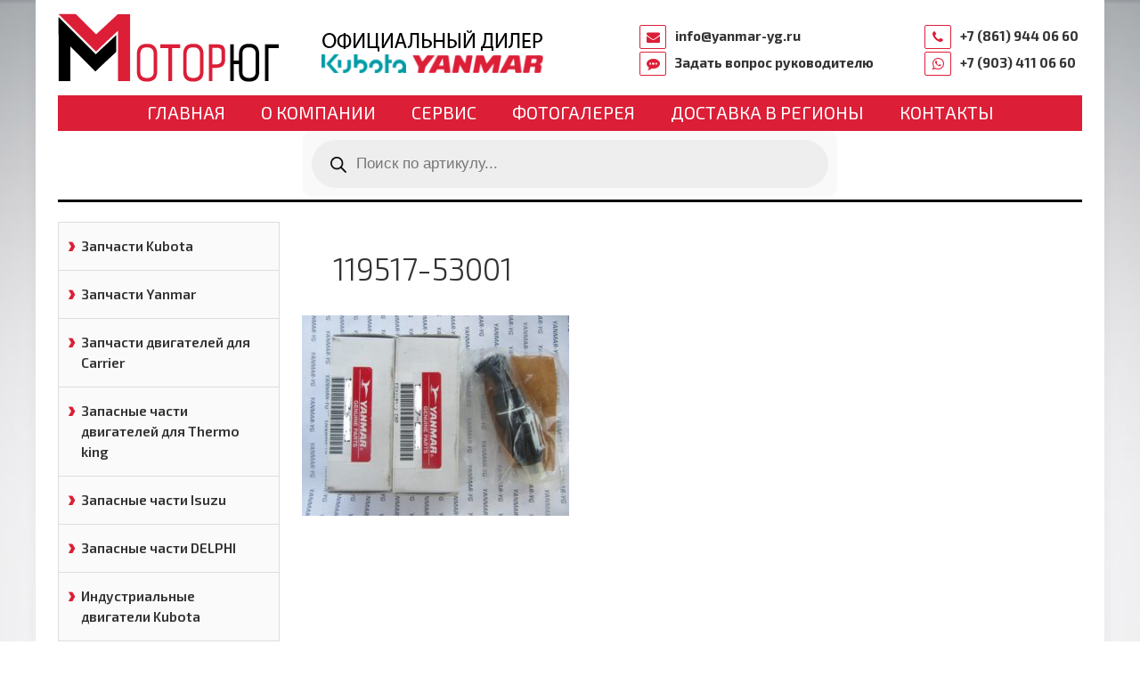

--- FILE ---
content_type: text/html; charset=UTF-8
request_url: https://motor-yg.ru/?attachment_id=1839
body_size: 21076
content:
<!DOCTYPE html>
<html>
<head>
    <meta name="viewport" content="width=device-width, initial-scale=1.0, maximum-scale=1.0, user-scalable=no">
	<meta http-equiv="Content-Type" content="text/html; charset=UTF-8" />
<meta name="yandex-verification" content="3f1cdce2635dfdb9" />
<meta name="google-site-verification" content="8SCgYU7K4Jym0c4H0F5BPYV3a2yOkJ58_9O4zPsOPVk" />
    <meta http-equiv="X-UA-Compatible" content="IE=edge">
	<link rel="shortcut icon" href="/favicon.ico" type="image/x-icon">
    <title>Мотор-Юг | 119517-53001</title>

    <link rel="stylesheet" href="https://motor-yg.ru/wp-content/themes/motor/assets/css/uikit.css">
    <link rel="stylesheet" href="https://motor-yg.ru/wp-content/themes/motor/assets/css/slidenav.min.css">
    <link rel="stylesheet" href="https://motor-yg.ru/wp-content/themes/motor/assets/css/slider.css">
    <link rel="stylesheet" href="https://motor-yg.ru/wp-content/themes/motor/assets/css/slideshow.min.css">
    <link rel="stylesheet" href="https://motor-yg.ru/wp-content/themes/motor/style.css?1768768459">
    <link rel="stylesheet" href="https://motor-yg.ru/wp-content/themes/motor/assets/css/wc-styles.css?1768768459">

    <!-- HTML5 shim and Respond.js IE8 support of HTML5 elements and media queries -->
    <!--[if lt IE 9]>
    <script src="https://oss.maxcdn.com/libs/html5shiv/3.7.0/html5shiv.js"></script>
    <script src="https://oss.maxcdn.com/libs/respond.js/1.4.2/respond.min.js"></script>
    <![endif]-->

    <title>119517-53001 &#8211; Мотор-Юг</title>
<meta name='robots' content='max-image-preview:large' />
<link rel="alternate" type="application/rss+xml" title="Мотор-Юг &raquo; Лента" href="https://motor-yg.ru/feed/" />
<link rel="alternate" type="application/rss+xml" title="Мотор-Юг &raquo; Лента комментариев" href="https://motor-yg.ru/comments/feed/" />
<link rel="alternate" type="application/rss+xml" title="Мотор-Юг &raquo; Лента комментариев к &laquo;119517-53001&raquo;" href="https://motor-yg.ru/?attachment_id=1839/feed/" />
<script type="text/javascript">
/* <![CDATA[ */
window._wpemojiSettings = {"baseUrl":"https:\/\/s.w.org\/images\/core\/emoji\/14.0.0\/72x72\/","ext":".png","svgUrl":"https:\/\/s.w.org\/images\/core\/emoji\/14.0.0\/svg\/","svgExt":".svg","source":{"concatemoji":"https:\/\/motor-yg.ru\/wp-includes\/js\/wp-emoji-release.min.js?ver=6.4.7"}};
/*! This file is auto-generated */
!function(i,n){var o,s,e;function c(e){try{var t={supportTests:e,timestamp:(new Date).valueOf()};sessionStorage.setItem(o,JSON.stringify(t))}catch(e){}}function p(e,t,n){e.clearRect(0,0,e.canvas.width,e.canvas.height),e.fillText(t,0,0);var t=new Uint32Array(e.getImageData(0,0,e.canvas.width,e.canvas.height).data),r=(e.clearRect(0,0,e.canvas.width,e.canvas.height),e.fillText(n,0,0),new Uint32Array(e.getImageData(0,0,e.canvas.width,e.canvas.height).data));return t.every(function(e,t){return e===r[t]})}function u(e,t,n){switch(t){case"flag":return n(e,"\ud83c\udff3\ufe0f\u200d\u26a7\ufe0f","\ud83c\udff3\ufe0f\u200b\u26a7\ufe0f")?!1:!n(e,"\ud83c\uddfa\ud83c\uddf3","\ud83c\uddfa\u200b\ud83c\uddf3")&&!n(e,"\ud83c\udff4\udb40\udc67\udb40\udc62\udb40\udc65\udb40\udc6e\udb40\udc67\udb40\udc7f","\ud83c\udff4\u200b\udb40\udc67\u200b\udb40\udc62\u200b\udb40\udc65\u200b\udb40\udc6e\u200b\udb40\udc67\u200b\udb40\udc7f");case"emoji":return!n(e,"\ud83e\udef1\ud83c\udffb\u200d\ud83e\udef2\ud83c\udfff","\ud83e\udef1\ud83c\udffb\u200b\ud83e\udef2\ud83c\udfff")}return!1}function f(e,t,n){var r="undefined"!=typeof WorkerGlobalScope&&self instanceof WorkerGlobalScope?new OffscreenCanvas(300,150):i.createElement("canvas"),a=r.getContext("2d",{willReadFrequently:!0}),o=(a.textBaseline="top",a.font="600 32px Arial",{});return e.forEach(function(e){o[e]=t(a,e,n)}),o}function t(e){var t=i.createElement("script");t.src=e,t.defer=!0,i.head.appendChild(t)}"undefined"!=typeof Promise&&(o="wpEmojiSettingsSupports",s=["flag","emoji"],n.supports={everything:!0,everythingExceptFlag:!0},e=new Promise(function(e){i.addEventListener("DOMContentLoaded",e,{once:!0})}),new Promise(function(t){var n=function(){try{var e=JSON.parse(sessionStorage.getItem(o));if("object"==typeof e&&"number"==typeof e.timestamp&&(new Date).valueOf()<e.timestamp+604800&&"object"==typeof e.supportTests)return e.supportTests}catch(e){}return null}();if(!n){if("undefined"!=typeof Worker&&"undefined"!=typeof OffscreenCanvas&&"undefined"!=typeof URL&&URL.createObjectURL&&"undefined"!=typeof Blob)try{var e="postMessage("+f.toString()+"("+[JSON.stringify(s),u.toString(),p.toString()].join(",")+"));",r=new Blob([e],{type:"text/javascript"}),a=new Worker(URL.createObjectURL(r),{name:"wpTestEmojiSupports"});return void(a.onmessage=function(e){c(n=e.data),a.terminate(),t(n)})}catch(e){}c(n=f(s,u,p))}t(n)}).then(function(e){for(var t in e)n.supports[t]=e[t],n.supports.everything=n.supports.everything&&n.supports[t],"flag"!==t&&(n.supports.everythingExceptFlag=n.supports.everythingExceptFlag&&n.supports[t]);n.supports.everythingExceptFlag=n.supports.everythingExceptFlag&&!n.supports.flag,n.DOMReady=!1,n.readyCallback=function(){n.DOMReady=!0}}).then(function(){return e}).then(function(){var e;n.supports.everything||(n.readyCallback(),(e=n.source||{}).concatemoji?t(e.concatemoji):e.wpemoji&&e.twemoji&&(t(e.twemoji),t(e.wpemoji)))}))}((window,document),window._wpemojiSettings);
/* ]]> */
</script>
<style id='wp-emoji-styles-inline-css' type='text/css'>

	img.wp-smiley, img.emoji {
		display: inline !important;
		border: none !important;
		box-shadow: none !important;
		height: 1em !important;
		width: 1em !important;
		margin: 0 0.07em !important;
		vertical-align: -0.1em !important;
		background: none !important;
		padding: 0 !important;
	}
</style>
<link rel='stylesheet' id='wp-block-library-css' href='https://motor-yg.ru/wp-includes/css/dist/block-library/style.min.css?ver=6.4.7' type='text/css' media='all' />
<style id='classic-theme-styles-inline-css' type='text/css'>
/*! This file is auto-generated */
.wp-block-button__link{color:#fff;background-color:#32373c;border-radius:9999px;box-shadow:none;text-decoration:none;padding:calc(.667em + 2px) calc(1.333em + 2px);font-size:1.125em}.wp-block-file__button{background:#32373c;color:#fff;text-decoration:none}
</style>
<style id='global-styles-inline-css' type='text/css'>
body{--wp--preset--color--black: #000000;--wp--preset--color--cyan-bluish-gray: #abb8c3;--wp--preset--color--white: #ffffff;--wp--preset--color--pale-pink: #f78da7;--wp--preset--color--vivid-red: #cf2e2e;--wp--preset--color--luminous-vivid-orange: #ff6900;--wp--preset--color--luminous-vivid-amber: #fcb900;--wp--preset--color--light-green-cyan: #7bdcb5;--wp--preset--color--vivid-green-cyan: #00d084;--wp--preset--color--pale-cyan-blue: #8ed1fc;--wp--preset--color--vivid-cyan-blue: #0693e3;--wp--preset--color--vivid-purple: #9b51e0;--wp--preset--gradient--vivid-cyan-blue-to-vivid-purple: linear-gradient(135deg,rgba(6,147,227,1) 0%,rgb(155,81,224) 100%);--wp--preset--gradient--light-green-cyan-to-vivid-green-cyan: linear-gradient(135deg,rgb(122,220,180) 0%,rgb(0,208,130) 100%);--wp--preset--gradient--luminous-vivid-amber-to-luminous-vivid-orange: linear-gradient(135deg,rgba(252,185,0,1) 0%,rgba(255,105,0,1) 100%);--wp--preset--gradient--luminous-vivid-orange-to-vivid-red: linear-gradient(135deg,rgba(255,105,0,1) 0%,rgb(207,46,46) 100%);--wp--preset--gradient--very-light-gray-to-cyan-bluish-gray: linear-gradient(135deg,rgb(238,238,238) 0%,rgb(169,184,195) 100%);--wp--preset--gradient--cool-to-warm-spectrum: linear-gradient(135deg,rgb(74,234,220) 0%,rgb(151,120,209) 20%,rgb(207,42,186) 40%,rgb(238,44,130) 60%,rgb(251,105,98) 80%,rgb(254,248,76) 100%);--wp--preset--gradient--blush-light-purple: linear-gradient(135deg,rgb(255,206,236) 0%,rgb(152,150,240) 100%);--wp--preset--gradient--blush-bordeaux: linear-gradient(135deg,rgb(254,205,165) 0%,rgb(254,45,45) 50%,rgb(107,0,62) 100%);--wp--preset--gradient--luminous-dusk: linear-gradient(135deg,rgb(255,203,112) 0%,rgb(199,81,192) 50%,rgb(65,88,208) 100%);--wp--preset--gradient--pale-ocean: linear-gradient(135deg,rgb(255,245,203) 0%,rgb(182,227,212) 50%,rgb(51,167,181) 100%);--wp--preset--gradient--electric-grass: linear-gradient(135deg,rgb(202,248,128) 0%,rgb(113,206,126) 100%);--wp--preset--gradient--midnight: linear-gradient(135deg,rgb(2,3,129) 0%,rgb(40,116,252) 100%);--wp--preset--font-size--small: 13px;--wp--preset--font-size--medium: 20px;--wp--preset--font-size--large: 36px;--wp--preset--font-size--x-large: 42px;--wp--preset--spacing--20: 0.44rem;--wp--preset--spacing--30: 0.67rem;--wp--preset--spacing--40: 1rem;--wp--preset--spacing--50: 1.5rem;--wp--preset--spacing--60: 2.25rem;--wp--preset--spacing--70: 3.38rem;--wp--preset--spacing--80: 5.06rem;--wp--preset--shadow--natural: 6px 6px 9px rgba(0, 0, 0, 0.2);--wp--preset--shadow--deep: 12px 12px 50px rgba(0, 0, 0, 0.4);--wp--preset--shadow--sharp: 6px 6px 0px rgba(0, 0, 0, 0.2);--wp--preset--shadow--outlined: 6px 6px 0px -3px rgba(255, 255, 255, 1), 6px 6px rgba(0, 0, 0, 1);--wp--preset--shadow--crisp: 6px 6px 0px rgba(0, 0, 0, 1);}:where(.is-layout-flex){gap: 0.5em;}:where(.is-layout-grid){gap: 0.5em;}body .is-layout-flow > .alignleft{float: left;margin-inline-start: 0;margin-inline-end: 2em;}body .is-layout-flow > .alignright{float: right;margin-inline-start: 2em;margin-inline-end: 0;}body .is-layout-flow > .aligncenter{margin-left: auto !important;margin-right: auto !important;}body .is-layout-constrained > .alignleft{float: left;margin-inline-start: 0;margin-inline-end: 2em;}body .is-layout-constrained > .alignright{float: right;margin-inline-start: 2em;margin-inline-end: 0;}body .is-layout-constrained > .aligncenter{margin-left: auto !important;margin-right: auto !important;}body .is-layout-constrained > :where(:not(.alignleft):not(.alignright):not(.alignfull)){max-width: var(--wp--style--global--content-size);margin-left: auto !important;margin-right: auto !important;}body .is-layout-constrained > .alignwide{max-width: var(--wp--style--global--wide-size);}body .is-layout-flex{display: flex;}body .is-layout-flex{flex-wrap: wrap;align-items: center;}body .is-layout-flex > *{margin: 0;}body .is-layout-grid{display: grid;}body .is-layout-grid > *{margin: 0;}:where(.wp-block-columns.is-layout-flex){gap: 2em;}:where(.wp-block-columns.is-layout-grid){gap: 2em;}:where(.wp-block-post-template.is-layout-flex){gap: 1.25em;}:where(.wp-block-post-template.is-layout-grid){gap: 1.25em;}.has-black-color{color: var(--wp--preset--color--black) !important;}.has-cyan-bluish-gray-color{color: var(--wp--preset--color--cyan-bluish-gray) !important;}.has-white-color{color: var(--wp--preset--color--white) !important;}.has-pale-pink-color{color: var(--wp--preset--color--pale-pink) !important;}.has-vivid-red-color{color: var(--wp--preset--color--vivid-red) !important;}.has-luminous-vivid-orange-color{color: var(--wp--preset--color--luminous-vivid-orange) !important;}.has-luminous-vivid-amber-color{color: var(--wp--preset--color--luminous-vivid-amber) !important;}.has-light-green-cyan-color{color: var(--wp--preset--color--light-green-cyan) !important;}.has-vivid-green-cyan-color{color: var(--wp--preset--color--vivid-green-cyan) !important;}.has-pale-cyan-blue-color{color: var(--wp--preset--color--pale-cyan-blue) !important;}.has-vivid-cyan-blue-color{color: var(--wp--preset--color--vivid-cyan-blue) !important;}.has-vivid-purple-color{color: var(--wp--preset--color--vivid-purple) !important;}.has-black-background-color{background-color: var(--wp--preset--color--black) !important;}.has-cyan-bluish-gray-background-color{background-color: var(--wp--preset--color--cyan-bluish-gray) !important;}.has-white-background-color{background-color: var(--wp--preset--color--white) !important;}.has-pale-pink-background-color{background-color: var(--wp--preset--color--pale-pink) !important;}.has-vivid-red-background-color{background-color: var(--wp--preset--color--vivid-red) !important;}.has-luminous-vivid-orange-background-color{background-color: var(--wp--preset--color--luminous-vivid-orange) !important;}.has-luminous-vivid-amber-background-color{background-color: var(--wp--preset--color--luminous-vivid-amber) !important;}.has-light-green-cyan-background-color{background-color: var(--wp--preset--color--light-green-cyan) !important;}.has-vivid-green-cyan-background-color{background-color: var(--wp--preset--color--vivid-green-cyan) !important;}.has-pale-cyan-blue-background-color{background-color: var(--wp--preset--color--pale-cyan-blue) !important;}.has-vivid-cyan-blue-background-color{background-color: var(--wp--preset--color--vivid-cyan-blue) !important;}.has-vivid-purple-background-color{background-color: var(--wp--preset--color--vivid-purple) !important;}.has-black-border-color{border-color: var(--wp--preset--color--black) !important;}.has-cyan-bluish-gray-border-color{border-color: var(--wp--preset--color--cyan-bluish-gray) !important;}.has-white-border-color{border-color: var(--wp--preset--color--white) !important;}.has-pale-pink-border-color{border-color: var(--wp--preset--color--pale-pink) !important;}.has-vivid-red-border-color{border-color: var(--wp--preset--color--vivid-red) !important;}.has-luminous-vivid-orange-border-color{border-color: var(--wp--preset--color--luminous-vivid-orange) !important;}.has-luminous-vivid-amber-border-color{border-color: var(--wp--preset--color--luminous-vivid-amber) !important;}.has-light-green-cyan-border-color{border-color: var(--wp--preset--color--light-green-cyan) !important;}.has-vivid-green-cyan-border-color{border-color: var(--wp--preset--color--vivid-green-cyan) !important;}.has-pale-cyan-blue-border-color{border-color: var(--wp--preset--color--pale-cyan-blue) !important;}.has-vivid-cyan-blue-border-color{border-color: var(--wp--preset--color--vivid-cyan-blue) !important;}.has-vivid-purple-border-color{border-color: var(--wp--preset--color--vivid-purple) !important;}.has-vivid-cyan-blue-to-vivid-purple-gradient-background{background: var(--wp--preset--gradient--vivid-cyan-blue-to-vivid-purple) !important;}.has-light-green-cyan-to-vivid-green-cyan-gradient-background{background: var(--wp--preset--gradient--light-green-cyan-to-vivid-green-cyan) !important;}.has-luminous-vivid-amber-to-luminous-vivid-orange-gradient-background{background: var(--wp--preset--gradient--luminous-vivid-amber-to-luminous-vivid-orange) !important;}.has-luminous-vivid-orange-to-vivid-red-gradient-background{background: var(--wp--preset--gradient--luminous-vivid-orange-to-vivid-red) !important;}.has-very-light-gray-to-cyan-bluish-gray-gradient-background{background: var(--wp--preset--gradient--very-light-gray-to-cyan-bluish-gray) !important;}.has-cool-to-warm-spectrum-gradient-background{background: var(--wp--preset--gradient--cool-to-warm-spectrum) !important;}.has-blush-light-purple-gradient-background{background: var(--wp--preset--gradient--blush-light-purple) !important;}.has-blush-bordeaux-gradient-background{background: var(--wp--preset--gradient--blush-bordeaux) !important;}.has-luminous-dusk-gradient-background{background: var(--wp--preset--gradient--luminous-dusk) !important;}.has-pale-ocean-gradient-background{background: var(--wp--preset--gradient--pale-ocean) !important;}.has-electric-grass-gradient-background{background: var(--wp--preset--gradient--electric-grass) !important;}.has-midnight-gradient-background{background: var(--wp--preset--gradient--midnight) !important;}.has-small-font-size{font-size: var(--wp--preset--font-size--small) !important;}.has-medium-font-size{font-size: var(--wp--preset--font-size--medium) !important;}.has-large-font-size{font-size: var(--wp--preset--font-size--large) !important;}.has-x-large-font-size{font-size: var(--wp--preset--font-size--x-large) !important;}
.wp-block-navigation a:where(:not(.wp-element-button)){color: inherit;}
:where(.wp-block-post-template.is-layout-flex){gap: 1.25em;}:where(.wp-block-post-template.is-layout-grid){gap: 1.25em;}
:where(.wp-block-columns.is-layout-flex){gap: 2em;}:where(.wp-block-columns.is-layout-grid){gap: 2em;}
.wp-block-pullquote{font-size: 1.5em;line-height: 1.6;}
</style>
<link rel='stylesheet' id='contact-form-7-css' href='https://motor-yg.ru/wp-content/plugins/contact-form-7/includes/css/styles.css?ver=5.1.7' type='text/css' media='all' />
<link rel='stylesheet' id='fancybox-for-wp-css' href='https://motor-yg.ru/wp-content/plugins/fancybox-for-wordpress/assets/css/fancybox.css?ver=1.3.4' type='text/css' media='all' />
<link rel='stylesheet' id='bwg_frontend-css' href='https://motor-yg.ru/wp-content/plugins/photo-gallery/css/bwg_frontend.css?ver=1.4.15' type='text/css' media='all' />
<link rel='stylesheet' id='bwg_font-awesome-css' href='https://motor-yg.ru/wp-content/plugins/photo-gallery/css/font-awesome/font-awesome.css?ver=4.6.3' type='text/css' media='all' />
<link rel='stylesheet' id='bwg_mCustomScrollbar-css' href='https://motor-yg.ru/wp-content/plugins/photo-gallery/css/jquery.mCustomScrollbar.css?ver=1.4.15' type='text/css' media='all' />
<link rel='stylesheet' id='bwg_sumoselect-css' href='https://motor-yg.ru/wp-content/plugins/photo-gallery/css/sumoselect.css?ver=3.0.3' type='text/css' media='all' />
<link rel='stylesheet' id='woocommerce-layout-css' href='https://motor-yg.ru/wp-content/plugins/woocommerce/assets/css/woocommerce-layout.css?ver=8.3.3' type='text/css' media='all' />
<link rel='stylesheet' id='woocommerce-smallscreen-css' href='https://motor-yg.ru/wp-content/plugins/woocommerce/assets/css/woocommerce-smallscreen.css?ver=8.3.3' type='text/css' media='only screen and (max-width: 768px)' />
<link rel='stylesheet' id='woocommerce-general-css' href='https://motor-yg.ru/wp-content/plugins/woocommerce/assets/css/woocommerce.css?ver=8.3.3' type='text/css' media='all' />
<style id='woocommerce-inline-inline-css' type='text/css'>
.woocommerce form .form-row .required { visibility: visible; }
</style>
<link rel='stylesheet' id='dgwt-wcas-style-css' href='https://motor-yg.ru/wp-content/plugins/ajax-search-for-woocommerce-premium/assets/css/style.min.css?ver=1.26.0' type='text/css' media='all' />
<link rel='stylesheet' id='popup-maker-site-css' href='https://motor-yg.ru/wp-content/plugins/popup-maker/assets/css/pum-site.min.css?ver=1.10.1' type='text/css' media='all' />
<style id='popup-maker-site-inline-css' type='text/css'>
/* Popup Google Fonts */
@import url('//fonts.googleapis.com/css?family=Montserrat:100');

/* Popup Theme 3695: Тема по умолчанию */
.pum-theme-3695, .pum-theme-tema-po-umolchaniyu { background-color: rgba( 255, 255, 255, 1.00 ) } 
.pum-theme-3695 .pum-container, .pum-theme-tema-po-umolchaniyu .pum-container { padding: 18px; border-radius: 0px; border: 1px none #000000; box-shadow: 1px 1px 3px 0px rgba( 2, 2, 2, 0.23 ); background-color: rgba( 249, 249, 249, 1.00 ) } 
.pum-theme-3695 .pum-title, .pum-theme-tema-po-umolchaniyu .pum-title { color: #000000; text-align: left; text-shadow: 0px 0px 0px rgba( 2, 2, 2, 0.23 ); font-family: inherit; font-weight: 400; font-size: 32px; font-style: normal; line-height: 36px } 
.pum-theme-3695 .pum-content, .pum-theme-tema-po-umolchaniyu .pum-content { color: #8c8c8c; font-family: inherit; font-weight: 400; font-style: inherit } 
.pum-theme-3695 .pum-content + .pum-close, .pum-theme-tema-po-umolchaniyu .pum-content + .pum-close { position: absolute; height: auto; width: auto; left: auto; right: 0px; bottom: auto; top: 0px; padding: 8px; color: #ffffff; font-family: inherit; font-weight: 400; font-size: 12px; font-style: inherit; line-height: 36px; border: 1px none #ffffff; border-radius: 0px; box-shadow: 1px 1px 3px 0px rgba( 2, 2, 2, 0.23 ); text-shadow: 0px 0px 0px rgba( 0, 0, 0, 0.23 ); background-color: rgba( 0, 183, 205, 1.00 ) } 

/* Popup Theme 3696: Light Box */
.pum-theme-3696, .pum-theme-lightbox { background-color: rgba( 0, 0, 0, 0.60 ) } 
.pum-theme-3696 .pum-container, .pum-theme-lightbox .pum-container { padding: 18px; border-radius: 3px; border: 8px solid #000000; box-shadow: 0px 0px 30px 0px rgba( 2, 2, 2, 1.00 ); background-color: rgba( 255, 255, 255, 1.00 ) } 
.pum-theme-3696 .pum-title, .pum-theme-lightbox .pum-title { color: #000000; text-align: left; text-shadow: 0px 0px 0px rgba( 2, 2, 2, 0.23 ); font-family: inherit; font-weight: 100; font-size: 32px; line-height: 36px } 
.pum-theme-3696 .pum-content, .pum-theme-lightbox .pum-content { color: #000000; font-family: inherit; font-weight: 100 } 
.pum-theme-3696 .pum-content + .pum-close, .pum-theme-lightbox .pum-content + .pum-close { position: absolute; height: 26px; width: 26px; left: auto; right: -13px; bottom: auto; top: -13px; padding: 0px; color: #ffffff; font-family: Arial; font-weight: 100; font-size: 24px; line-height: 24px; border: 2px solid #ffffff; border-radius: 26px; box-shadow: 0px 0px 15px 1px rgba( 2, 2, 2, 0.75 ); text-shadow: 0px 0px 0px rgba( 0, 0, 0, 0.23 ); background-color: rgba( 0, 0, 0, 1.00 ) } 

/* Popup Theme 3697: Enterprise Blue */
.pum-theme-3697, .pum-theme-enterprise-blue { background-color: rgba( 0, 0, 0, 0.70 ) } 
.pum-theme-3697 .pum-container, .pum-theme-enterprise-blue .pum-container { padding: 28px; border-radius: 5px; border: 1px none #000000; box-shadow: 0px 10px 25px 4px rgba( 2, 2, 2, 0.50 ); background-color: rgba( 255, 255, 255, 1.00 ) } 
.pum-theme-3697 .pum-title, .pum-theme-enterprise-blue .pum-title { color: #315b7c; text-align: left; text-shadow: 0px 0px 0px rgba( 2, 2, 2, 0.23 ); font-family: inherit; font-weight: 100; font-size: 34px; line-height: 36px } 
.pum-theme-3697 .pum-content, .pum-theme-enterprise-blue .pum-content { color: #2d2d2d; font-family: inherit; font-weight: 100 } 
.pum-theme-3697 .pum-content + .pum-close, .pum-theme-enterprise-blue .pum-content + .pum-close { position: absolute; height: 28px; width: 28px; left: auto; right: 8px; bottom: auto; top: 8px; padding: 4px; color: #ffffff; font-family: Times New Roman; font-weight: 100; font-size: 20px; line-height: 20px; border: 1px none #ffffff; border-radius: 42px; box-shadow: 0px 0px 0px 0px rgba( 2, 2, 2, 0.23 ); text-shadow: 0px 0px 0px rgba( 0, 0, 0, 0.23 ); background-color: rgba( 49, 91, 124, 1.00 ) } 

/* Popup Theme 3698: Hello Box */
.pum-theme-3698, .pum-theme-hello-box { background-color: rgba( 0, 0, 0, 0.75 ) } 
.pum-theme-3698 .pum-container, .pum-theme-hello-box .pum-container { padding: 30px; border-radius: 80px; border: 14px solid #81d742; box-shadow: 0px 0px 0px 0px rgba( 2, 2, 2, 0.00 ); background-color: rgba( 255, 255, 255, 1.00 ) } 
.pum-theme-3698 .pum-title, .pum-theme-hello-box .pum-title { color: #2d2d2d; text-align: left; text-shadow: 0px 0px 0px rgba( 2, 2, 2, 0.23 ); font-family: Montserrat; font-weight: 100; font-size: 32px; line-height: 36px } 
.pum-theme-3698 .pum-content, .pum-theme-hello-box .pum-content { color: #2d2d2d; font-family: inherit; font-weight: 100 } 
.pum-theme-3698 .pum-content + .pum-close, .pum-theme-hello-box .pum-content + .pum-close { position: absolute; height: auto; width: auto; left: auto; right: -30px; bottom: auto; top: -30px; padding: 0px; color: #2d2d2d; font-family: Times New Roman; font-weight: 100; font-size: 32px; line-height: 28px; border: 1px none #ffffff; border-radius: 28px; box-shadow: 0px 0px 0px 0px rgba( 2, 2, 2, 0.23 ); text-shadow: 0px 0px 0px rgba( 0, 0, 0, 0.23 ); background-color: rgba( 255, 255, 255, 1.00 ) } 

/* Popup Theme 3699: Режущий край */
.pum-theme-3699, .pum-theme-cutting-edge { background-color: rgba( 0, 0, 0, 0.50 ) } 
.pum-theme-3699 .pum-container, .pum-theme-cutting-edge .pum-container { padding: 18px; border-radius: 0px; border: 1px none #000000; box-shadow: 0px 10px 25px 0px rgba( 2, 2, 2, 0.50 ); background-color: rgba( 30, 115, 190, 1.00 ) } 
.pum-theme-3699 .pum-title, .pum-theme-cutting-edge .pum-title { color: #ffffff; text-align: left; text-shadow: 0px 0px 0px rgba( 2, 2, 2, 0.23 ); font-family: Sans-Serif; font-weight: 100; font-size: 26px; line-height: 28px } 
.pum-theme-3699 .pum-content, .pum-theme-cutting-edge .pum-content { color: #ffffff; font-family: inherit; font-weight: 100 } 
.pum-theme-3699 .pum-content + .pum-close, .pum-theme-cutting-edge .pum-content + .pum-close { position: absolute; height: 24px; width: 24px; left: auto; right: 0px; bottom: auto; top: 0px; padding: 0px; color: #1e73be; font-family: Times New Roman; font-weight: 100; font-size: 32px; line-height: 24px; border: 1px none #ffffff; border-radius: 0px; box-shadow: -1px 1px 1px 0px rgba( 2, 2, 2, 0.10 ); text-shadow: -1px 1px 1px rgba( 0, 0, 0, 0.10 ); background-color: rgba( 238, 238, 34, 1.00 ) } 

/* Popup Theme 3700: Рамка границы */
.pum-theme-3700, .pum-theme-framed-border { background-color: rgba( 255, 255, 255, 0.50 ) } 
.pum-theme-3700 .pum-container, .pum-theme-framed-border .pum-container { padding: 18px; border-radius: 0px; border: 20px outset #dd3333; box-shadow: 1px 1px 3px 0px rgba( 2, 2, 2, 0.97 ) inset; background-color: rgba( 255, 251, 239, 1.00 ) } 
.pum-theme-3700 .pum-title, .pum-theme-framed-border .pum-title { color: #000000; text-align: left; text-shadow: 0px 0px 0px rgba( 2, 2, 2, 0.23 ); font-family: inherit; font-weight: 100; font-size: 32px; line-height: 36px } 
.pum-theme-3700 .pum-content, .pum-theme-framed-border .pum-content { color: #2d2d2d; font-family: inherit; font-weight: 100 } 
.pum-theme-3700 .pum-content + .pum-close, .pum-theme-framed-border .pum-content + .pum-close { position: absolute; height: 20px; width: 20px; left: auto; right: -20px; bottom: auto; top: -20px; padding: 0px; color: #ffffff; font-family: Tahoma; font-weight: 700; font-size: 16px; line-height: 18px; border: 1px none #ffffff; border-radius: 0px; box-shadow: 0px 0px 0px 0px rgba( 2, 2, 2, 0.23 ); text-shadow: 0px 0px 0px rgba( 0, 0, 0, 0.23 ); background-color: rgba( 0, 0, 0, 0.55 ) } 

#pum-3701 {z-index: 1999999999}

</style>
<!--n2css--><script type="text/javascript" src="https://motor-yg.ru/wp-includes/js/jquery/jquery.min.js?ver=3.7.1" id="jquery-core-js"></script>
<script type="text/javascript" src="https://motor-yg.ru/wp-includes/js/jquery/jquery-migrate.min.js?ver=3.4.1" id="jquery-migrate-js"></script>
<script type="text/javascript" src="https://motor-yg.ru/wp-content/plugins/woocommerce/assets/js/jquery-blockui/jquery.blockUI.min.js?ver=2.7.0-wc.8.3.3" id="jquery-blockui-js" defer="defer" data-wp-strategy="defer"></script>
<script type="text/javascript" id="wc-add-to-cart-js-extra">
/* <![CDATA[ */
var wc_add_to_cart_params = {"ajax_url":"\/wp-admin\/admin-ajax.php","wc_ajax_url":"\/?wc-ajax=%%endpoint%%","i18n_view_cart":"\u041f\u0440\u043e\u0441\u043c\u043e\u0442\u0440 \u043a\u043e\u0440\u0437\u0438\u043d\u044b","cart_url":"https:\/\/motor-yg.ru","is_cart":"","cart_redirect_after_add":"no"};
/* ]]> */
</script>
<script type="text/javascript" src="https://motor-yg.ru/wp-content/plugins/woocommerce/assets/js/frontend/add-to-cart.min.js?ver=8.3.3" id="wc-add-to-cart-js" defer="defer" data-wp-strategy="defer"></script>
<script type="text/javascript" src="https://motor-yg.ru/wp-content/plugins/woocommerce/assets/js/js-cookie/js.cookie.min.js?ver=2.1.4-wc.8.3.3" id="js-cookie-js" defer="defer" data-wp-strategy="defer"></script>
<script type="text/javascript" id="woocommerce-js-extra">
/* <![CDATA[ */
var woocommerce_params = {"ajax_url":"\/wp-admin\/admin-ajax.php","wc_ajax_url":"\/?wc-ajax=%%endpoint%%"};
/* ]]> */
</script>
<script type="text/javascript" src="https://motor-yg.ru/wp-content/plugins/woocommerce/assets/js/frontend/woocommerce.min.js?ver=8.3.3" id="woocommerce-js" defer="defer" data-wp-strategy="defer"></script>
<link rel="https://api.w.org/" href="https://motor-yg.ru/wp-json/" /><link rel="alternate" type="application/json" href="https://motor-yg.ru/wp-json/wp/v2/media/1839" /><link rel="EditURI" type="application/rsd+xml" title="RSD" href="https://motor-yg.ru/xmlrpc.php?rsd" />
<meta name="generator" content="WordPress 6.4.7" />
<meta name="generator" content="WooCommerce 8.3.3" />
<link rel='shortlink' href='https://motor-yg.ru/?p=1839' />
<link rel="alternate" type="application/json+oembed" href="https://motor-yg.ru/wp-json/oembed/1.0/embed?url=https%3A%2F%2Fmotor-yg.ru%2F%3Fattachment_id%3D1839" />
<link rel="alternate" type="text/xml+oembed" href="https://motor-yg.ru/wp-json/oembed/1.0/embed?url=https%3A%2F%2Fmotor-yg.ru%2F%3Fattachment_id%3D1839&#038;format=xml" />
		<style>
			.dgwt-wcas-ico-magnifier,.dgwt-wcas-ico-magnifier-handler{max-width:20px}.dgwt-wcas-search-wrapp{max-width:600px}.dgwt-wcas-style-pirx .dgwt-wcas-sf-wrapp{background-color:#f9f9f9}		</style>
			<noscript><style>.woocommerce-product-gallery{ opacity: 1 !important; }</style></noscript>
			<style type="text/css" id="wp-custom-css">
			@media screen and (min-width: 960px) {
.col-md-4 {
    width: 33%;
    display: inline-block;
	}}
.kak-rabotaem {
    padding-top: 30px;
    padding-bottom: 30px;
    padding-left: 10px;
    padding-right: 10px;
    border: 1px solid;
}
.kak-rabotaem h2, h4 {
    text-align: center;
	  font-weight: 700;
}
.kak-rabotaem {
    background: #d9d0d0;
}
.col-md-4 {
    background: #fff;
}
.row {
    margin-top: 30px;
}
span.subcat-title {
    background: #d94040;
    padding: 4px 9px;
    border-radius: 5px;
    color: #fff;
    line-height: 30px;
    font-size: 22px;
}		</style>
		
</head>

<body>
    <script type="text/javascript" src="https://static.yandex.net/browser-updater/v1/script.js" charset="utf-8"></script><script>var browserUpdater = new ya.browserUpdater.init({theme: "green",lang: "ru",exclusive: false,browsers: {chromium: 30,amigo: "Infinity",iron: 35,flock: "Infinity",palemoon: 25,camino: "Infinity",safari: 5.2,yandexinternet: "Infinity",fx: 31,ie: 8,opera: 16,chrome: 30,maxthon: 4.4,seamonkey: 2.3},remember: false,rememberFor: 1,cookiePrefix: "yaBrowserUpdater",classNamePrefix: "ya-browser-updater",jsonpCallback: "yaBrowserUpdaterJSONPCallback",onStripeShow: null,onStripeHide: null});</script>

    
    <div class="uk-container uk-container-center page-container">

        <div class="header">

            <div class="top-bar uk-clearfix">

                <a href="/"><div class="uk-navbar-brand"></div></a>

                <div class="contacts-block uk-float-right uk-clearfix uk-hidden-small">

                    <div class="contacts-block__item phone">
                        <i class="uk-icon-phone top-bar__icon"></i>
                        <span class="top-bar__text">
                            			<div class="textwidget"><a href="tel:+78619440660">+7 (861) 944 06 60</a></div>
		                        </span>
                    </div>

                    <div class="contacts-block__item phone">
                        <i class="uk-icon-whatsapp top-bar__icon"></i>
                        <span class="top-bar__text">
                            			<div class="textwidget"><a href="tel:+79034110660">+7 (903) 411 06 60</a></div>
		                        </span>
                    </div>

                </div>

                <div class="address-block uk-float-right uk-clearfix  uk-hidden-small">

                    <div class="address-block__item email">
                        <i class="uk-icon-envelope top-bar__icon"></i>
                        <span class="top-bar__text">
                            			<div class="textwidget"><a href="mailto:info@yanmar-yg.ru">info@yanmar-yg.ru</a></div>
		                        </span>
                    </div>

                    <div class="address-block__item">
                        <i class="uk-icon-commenting top-bar__icon"></i>
                        <span class="top-bar__text">
                                                        <a href="#question-modal" data-uk-modal>Задать вопрос руководителю</a>
                        </span>
                    </div>

                </div>

                <div class="dealer-block uk-float-left uk-clearfix"></div>

            </div>
 <div class="poisk-tovara"></div>
            <div class="main-menu uk-hidden-small">
                
                <ul id="menu-main-menu" class="uk-navbar-nav uk-clearfix main-menu__top"><li id="menu-item-1438" class="menu-item menu-item-type-post_type menu-item-object-page menu-item-home menu-item-1438"><a href="https://motor-yg.ru/">Главная</a></li>
<li id="menu-item-1091" class="menu-item menu-item-type-post_type menu-item-object-page menu-item-1091"><a href="https://motor-yg.ru/o-kompanii/">О компании</a></li>
<li id="menu-item-1093" class="menu-item menu-item-type-post_type menu-item-object-page menu-item-1093"><a href="https://motor-yg.ru/servis/">Сервис</a></li>
<li id="menu-item-2714" class="menu-item menu-item-type-post_type menu-item-object-page menu-item-2714"><a href="https://motor-yg.ru/fotogalereya/">Фотогалерея</a></li>
<li id="menu-item-1089" class="menu-item menu-item-type-post_type menu-item-object-page menu-item-1089"><a href="https://motor-yg.ru/dostavka-v-regiony/">Доставка в регионы</a></li>
<li id="menu-item-1090" class="menu-item menu-item-type-post_type menu-item-object-page menu-item-1090"><a href="https://motor-yg.ru/kontakty/">Контакты</a></li>
</ul>
            </div>
			<div class="fibosearch"> <div  class="dgwt-wcas-search-wrapp dgwt-wcas-has-submit woocommerce dgwt-wcas-style-pirx js-dgwt-wcas-layout-classic dgwt-wcas-layout-classic js-dgwt-wcas-mobile-overlay-enabled">
		<form class="dgwt-wcas-search-form" role="search" action="https://motor-yg.ru/" method="get">
		<div class="dgwt-wcas-sf-wrapp">
						<label class="screen-reader-text"
			       for="dgwt-wcas-search-input-1">Поиск товаров</label>

			<input id="dgwt-wcas-search-input-1"
			       type="search"
			       class="dgwt-wcas-search-input"
			       name="s"
			       value=""
				   placeholder="Поиск по артикулу..."
			       autocomplete="off"
				   			/>
			<div class="dgwt-wcas-preloader"></div>

			<div class="dgwt-wcas-voice-search"></div>

							<button type="submit"
				        aria-label="Поиск"
				        class="dgwt-wcas-search-submit">				<svg class="dgwt-wcas-ico-magnifier" xmlns="http://www.w3.org/2000/svg" width="18" height="18" viewBox="0 0 18 18">
					<path  d=" M 16.722523,17.901412 C 16.572585,17.825208 15.36088,16.670476 14.029846,15.33534 L 11.609782,12.907819 11.01926,13.29667 C 8.7613237,14.783493 5.6172703,14.768302 3.332423,13.259528 -0.07366363,11.010358 -1.0146502,6.5989684 1.1898146,3.2148776
						  1.5505179,2.6611594 2.4056498,1.7447266 2.9644271,1.3130497 3.4423015,0.94387379 4.3921825,0.48568469 5.1732652,0.2475835 5.886299,0.03022609 6.1341883,0 7.2037391,0 8.2732897,0 8.521179,0.03022609 9.234213,0.2475835 c 0.781083,0.23810119 1.730962,0.69629029 2.208837,1.0654662
						  0.532501,0.4113763 1.39922,1.3400096 1.760153,1.8858877 1.520655,2.2998531 1.599025,5.3023778 0.199549,7.6451086 -0.208076,0.348322 -0.393306,0.668209 -0.411622,0.710863 -0.01831,0.04265 1.065556,1.18264 2.408603,2.533307 1.343046,1.350666 2.486621,2.574792 2.541278,2.720279 0.282475,0.7519
						  -0.503089,1.456506 -1.218488,1.092917 z M 8.4027892,12.475062 C 9.434946,12.25579 10.131043,11.855461 10.99416,10.984753 11.554519,10.419467 11.842507,10.042366 12.062078,9.5863882 12.794223,8.0659672 12.793657,6.2652398 12.060578,4.756293 11.680383,3.9737304 10.453587,2.7178427
						  9.730569,2.3710306 8.6921295,1.8729196 8.3992147,1.807606 7.2037567,1.807606 6.0082984,1.807606 5.7153841,1.87292 4.6769446,2.3710306 3.9539263,2.7178427 2.7271301,3.9737304 2.3469352,4.756293 1.6138384,6.2652398 1.6132726,8.0659672 2.3454252,9.5863882 c 0.4167354,0.8654208 1.5978784,2.0575608
						  2.4443766,2.4671358 1.0971012,0.530827 2.3890403,0.681561 3.6130134,0.421538 z
					"/>
				</svg>
				</button>
			
			<input type="hidden" name="post_type" value="product"/>
			<input type="hidden" name="dgwt_wcas" value="1"/>

			
					</div>
	</form>
</div>
</div>

        </div>

        <div class="offcanvas-bar uk-visible-small">

            <a href="#offcanvas-catalog" class="uk-navbar-toggle navbar-catalog" data-uk-offcanvas="{mode:'slide'}">Каталог</a>

            <a href="#offcanvas-contacts" class="uk-navbar-toggle navbar-contacts" data-uk-offcanvas="{mode:'slide'}">Контакты</a>

            <a href="#offcanvas-menu" class="uk-navbar-toggle navbar-menu" data-uk-offcanvas="{mode:'slide'}">Меню</a>            

        </div>

		
	
	  
	
        <div class="uk-grid grid-content">

            <div class="left-col uk-width-large-1-4 uk-width-medium-1-3 uk-hidden-small">

                <div class="left-menu">

                    <div class="left-menu__item"><a href="https://motor-yg.ru/product-category/zapchasti-kubota/">Запчасти Kubota</a></div><div class="left-menu__item"><a href="https://motor-yg.ru/product-category/zapasnye-chasti/">Запчасти Yanmar</a></div><div class="left-menu__item"><a href="https://motor-yg.ru/product-category/zapasnye-chasti-dlya-dvigatelej-carrier/">Запчасти двигателей для Carrier</a></div><div class="left-menu__item"><a href="https://motor-yg.ru/product-category/zapasnye-chasti-dvigatelej-thermo-king/">Запасные части двигателей для Thermo king</a></div><div class="left-menu__item"><a href="https://motor-yg.ru/product-category/zapasnye-chasti-isuzu/">Запасные части Isuzu</a></div><div class="left-menu__item"><a href="https://motor-yg.ru/product-category/zapasnye-chasti-delphi/">Запасные части DELPHI</a></div><div class="left-menu__item"><a href="https://motor-yg.ru/product-category/industrialnye-dvigateli-kubota/">Индустриальные двигатели Kubota</a></div><div class="left-menu__item"><a href="https://motor-yg.ru/product-category/industrialnye-dvigateli/">Индустриальные двигатели Yanmar</a></div><div class="left-menu__item"><a href="https://motor-yg.ru/product-category/sudovye-dvigateli/">Судовые двигатели Yanmar</a></div><div class="left-menu__item"><a href="https://motor-yg.ru/product-category/dizelnye-generatory/">Дизельные генераторы Yanmar</a></div>                
                </div>
				</div>

       
          
            <div class="right-col uk-width-large-3-4 uk-width-medium-2-3">
             

                

                



            
<section class="header-section">
    <div class="uk-container uk-container-center">
        <h1>119517-53001</h1>
    </div>
</section>

<!-- <div class="uk-container uk-container-center"> -->
  	<p class="attachment"><a href='https://motor-yg.ru/wp-content/uploads/2017/05/119517-53001-scaled.jpg'><img decoding="async" width="300" height="225" src="https://motor-yg.ru/wp-content/uploads/2017/05/119517-53001-300x225.jpg" class="attachment-medium size-medium" alt="" srcset="https://motor-yg.ru/wp-content/uploads/2017/05/119517-53001-300x225.jpg 300w, https://motor-yg.ru/wp-content/uploads/2017/05/119517-53001-scaled-600x450.jpg 600w, https://motor-yg.ru/wp-content/uploads/2017/05/119517-53001-scaled-64x48.jpg 64w, https://motor-yg.ru/wp-content/uploads/2017/05/119517-53001-768x576.jpg 768w, https://motor-yg.ru/wp-content/uploads/2017/05/119517-53001-1024x768.jpg 1024w" sizes="(max-width: 300px) 100vw, 300px" /></a></p>
<!-- </div> -->

    </div><!-- rigth-col -->

</div><!-- grid-content -->

  <footer>

      <div class="uk-container uk-container-center">

          <div class="uk-grid uk-grid-footer uk-hidden-small">

            <div class="uk-width-medium-1-3">

                <h3 class="footer-title">Продукция</h3>

                <ul class="cats-bar">

                    <li class="cats-bar__item"><a href="https://motor-yg.ru/product-category/zapchasti-kubota/">Запчасти Kubota</a></li><li class="cats-bar__item"><a href="https://motor-yg.ru/product-category/zapasnye-chasti/">Запчасти Yanmar</a></li><li class="cats-bar__item"><a href="https://motor-yg.ru/product-category/zapasnye-chasti-dlya-dvigatelej-carrier/">Запчасти двигателей для Carrier</a></li><li class="cats-bar__item"><a href="https://motor-yg.ru/product-category/zapasnye-chasti-dvigatelej-thermo-king/">Запасные части двигателей для Thermo king</a></li><li class="cats-bar__item"><a href="https://motor-yg.ru/product-category/zapasnye-chasti-isuzu/">Запасные части Isuzu</a></li><li class="cats-bar__item"><a href="https://motor-yg.ru/product-category/zapasnye-chasti-delphi/">Запасные части DELPHI</a></li><li class="cats-bar__item"><a href="https://motor-yg.ru/product-category/industrialnye-dvigateli-kubota/">Индустриальные двигатели Kubota</a></li><li class="cats-bar__item"><a href="https://motor-yg.ru/product-category/industrialnye-dvigateli/">Индустриальные двигатели Yanmar</a></li><li class="cats-bar__item"><a href="https://motor-yg.ru/product-category/sudovye-dvigateli/">Судовые двигатели Yanmar</a></li><li class="cats-bar__item"><a href="https://motor-yg.ru/product-category/dizelnye-generatory/">Дизельные генераторы Yanmar</a></li>
                </ul>

            </div>
            

            <div class="uk-width-medium-1-3">

                <h3 class="footer-title">Разделы</h3>

                <div class="bottom-menu uk-hidden-small uk-clearfix">

                  <ul id="menu-main-menu-1" class="uk-navbar-nav uk-clearfix main-menu__bottom"><li class="menu-item menu-item-type-post_type menu-item-object-page menu-item-home menu-item-1438"><a href="https://motor-yg.ru/">Главная</a></li>
<li class="menu-item menu-item-type-post_type menu-item-object-page menu-item-1091"><a href="https://motor-yg.ru/o-kompanii/">О компании</a></li>
<li class="menu-item menu-item-type-post_type menu-item-object-page menu-item-1093"><a href="https://motor-yg.ru/servis/">Сервис</a></li>
<li class="menu-item menu-item-type-post_type menu-item-object-page menu-item-2714"><a href="https://motor-yg.ru/fotogalereya/">Фотогалерея</a></li>
<li class="menu-item menu-item-type-post_type menu-item-object-page menu-item-1089"><a href="https://motor-yg.ru/dostavka-v-regiony/">Доставка в регионы</a></li>
<li class="menu-item menu-item-type-post_type menu-item-object-page menu-item-1090"><a href="https://motor-yg.ru/kontakty/">Контакты</a></li>
</ul>                  
                </div>

            </div>


            <div class="uk-width-medium-1-3">

                <h3 class="footer-title">Контакты</h3>

                <ul class="contacts-bar">
                    <li>
                        <i class="uk-icon-phone"></i>
                        			<div class="textwidget"><a href="tel:+78619440660">+7 (861) 944 06 60</a></div>
		                    </li>
                    <li>
                        <i class="uk-icon-mobile-phone"></i>
                        			<div class="textwidget"><a href="tel:+79034110660">+7 (903) 411 06 60</a></div>
		                    </li>
                    <li>
                        <i class="uk-icon-envelope"></i>
                        			<div class="textwidget"><a href="mailto:info@yanmar-yg.ru">info@yanmar-yg.ru</a></div>
		                    </li>
                    <li>
                        <i class="uk-icon-map-marker"></i>
                        			<div class="textwidget">г.Краснодар, ул.Вишняковой, 2</div>
		                    </li>
                    <li>
                        <i class="uk-icon-reply"></i>
                        <a href="#callback-modal" data-uk-modal>Заказать обратный звонок</a>
                    </li>

                    <li>
                        <i class="uk-icon-commenting"></i>
                        <a href="#question-modal" data-uk-modal>Задать вопрос</a>
                    </li>
                </ul>

            </div>

          </div>

      </div>

      <div class="bottom-bar">

            <div class="copyright">© 2015. Все права защищены. <a href="/">Мотор-Юг</a></div>

      </div>

  </footer>

</div>

<!-- Мобильное меню -->
<div id="offcanvas-menu" class="uk-offcanvas">
  <div class="uk-offcanvas-bar uk-offcanvas-bar-flip">

        <h2 class="title">Меню сайта</h2>

        <div class="uk-navbar-nav uk-clearfix main-menu__mobile"><ul>
<li class="page_item page-item-2"><a href="https://motor-yg.ru/">Главная</a></li>
<li class="page_item page-item-1082"><a href="https://motor-yg.ru/dostavka-v-regiony/">Доставка в регионы</a></li>
<li class="page_item page-item-1084"><a href="https://motor-yg.ru/kontakty/">Контакты</a></li>
<li class="page_item page-item-1078"><a href="https://motor-yg.ru/o-kompanii/">О компании</a></li>
<li class="page_item page-item-1086"><a href="https://motor-yg.ru/produkciya/">Продукция</a></li>
<li class="page_item page-item-1080"><a href="https://motor-yg.ru/servis/">Ремонт двигателей и топливной аппаратуры</a></li>
<li class="page_item page-item-2708"><a href="https://motor-yg.ru/fotogalereya/">Фотогалерея</a></li>
</ul></div>


    </div>
</div>

<!-- Мобильное меню контакты -->
<div id="offcanvas-contacts" class="uk-offcanvas" aria-hidden="false">
    <div class="uk-offcanvas-bar uk-offcanvas-bar-flip uk-offcanvas-bar-show">
      <h2 class="title">Контакты</h2>

      <ul class="uk-nav uk-nav-offcanvas">

            <li>
                <p>Городской телефон</p>
                <i class="uk-icon-phone"></i>			<div class="textwidget"><a href="tel:+78619440660">+7 (861) 944 06 60</a></div>
		            </li>

            <li>
                <p>Мобильный телефон</p>
                <i class="uk-icon-phone"></i>			<div class="textwidget"><a href="tel:+79034110660">+7 (903) 411 06 60</a></div>
		            </li>

            <li>
                <p>E-mail</p>
                <i class="uk-icon-envelope"></i>			<div class="textwidget"><a href="mailto:info@yanmar-yg.ru">info@yanmar-yg.ru</a></div>
		            </li>

            <!-- <li>
                <p>Адрес</p>
                <i class="uk-icon-envelope"></i>            </li> -->

            <li>
                <a href="#callback-modal" data-uk-modal><i class="uk-icon-reply"></i>Обратный звонок</a>
            </li>

            <li>
                <a href="#question-modal" data-uk-modal><i class="uk-icon-commenting"></i>Задать вопрос</a>
            </li>

      </ul>
    </div>
</div>

<!-- Мобильное меню Каталог-->
<div id="offcanvas-catalog" class="uk-offcanvas">
  <div class="uk-offcanvas-bar">

        <h2 class="title">Каталог</h2>

        <ul class="mobile-cats-bar">

            <li class="mobile-cats__item"><a href="https://motor-yg.ru/product-category/zapchasti-kubota/">Запчасти Kubota</a></li><li class="mobile-cats__item"><a href="https://motor-yg.ru/product-category/zapasnye-chasti/">Запчасти Yanmar</a></li><li class="mobile-cats__item"><a href="https://motor-yg.ru/product-category/zapasnye-chasti-dlya-dvigatelej-carrier/">Запчасти двигателей для Carrier</a></li><li class="mobile-cats__item"><a href="https://motor-yg.ru/product-category/zapasnye-chasti-dvigatelej-thermo-king/">Запасные части двигателей для Thermo king</a></li><li class="mobile-cats__item"><a href="https://motor-yg.ru/product-category/zapasnye-chasti-isuzu/">Запасные части Isuzu</a></li><li class="mobile-cats__item"><a href="https://motor-yg.ru/product-category/zapasnye-chasti-delphi/">Запасные части DELPHI</a></li><li class="mobile-cats__item"><a href="https://motor-yg.ru/product-category/industrialnye-dvigateli-kubota/">Индустриальные двигатели Kubota</a></li><li class="mobile-cats__item"><a href="https://motor-yg.ru/product-category/industrialnye-dvigateli/">Индустриальные двигатели Yanmar</a></li><li class="mobile-cats__item"><a href="https://motor-yg.ru/product-category/sudovye-dvigateli/">Судовые двигатели Yanmar</a></li><li class="mobile-cats__item"><a href="https://motor-yg.ru/product-category/dizelnye-generatory/">Дизельные генераторы Yanmar</a></li>
        </ul>

    </div>
</div>

<!-- Модальная форма Уточнения наличия товара -->
<div id="available-modal" class="uk-modal">
  <div class="uk-modal-dialog">
      <a class="uk-modal-close uk-close"></a>
      <h2>Уточнение стоимости и наличия</h2>
      <p>Для уточнения данных о данном товаре позвоните нам по номеру <a href="tel:+78619440660">+7 (861) 944 06 60</a> или оставьте ваши контактные данные, и мы сами вам позвоним.</p>
      <form class="uk-form" data-uk-margin="" method="post" action="javascript:void(0);" onsubmit="ajax()" id="available-modal__form">
        
        <div class="uk-form-icon">
            <i class="uk-icon-user"></i>
            <input type="text" placeholder="Ваше имя *" required="" class="text-field" name="client_name">
        </div>

        <div class="uk-form-icon uk-margin-small-top">
            <i class="uk-icon-envelope"></i>
            <input type="email" placeholder="Ваш email *" required="" class="text-field" name="client_email">
        </div>

        <div class="uk-form-icon uk-margin-small-top">
            <i class="uk-icon-phone"></i>
            <input type="text" placeholder="Ваш номер телефона" class="text-field" name="client_phone">
        </div>

        <div class="uk-form-icon uk-form-icon-textarea uk-margin-small-top">
          <i class="uk-icon-pencil"></i>
          <textarea name="client_text" placeholder="Комментарии" required=""></textarea>
        </div>

        <input type="hidden" name="product_name" class="product-name" value="119517-53001">
        
        <input type="hidden" name="product_url" class="product-url" value="http://motor-yg.ru/?attachment_id=1839">

        <div class="available-form-result form-result uk-margin-small-top"></div>

        <input type="submit" value="Отправить" class="uk-button uk-margin-small-top">

      </form>
  </div>
</div>

<!-- Модальная форма обратного звонка -->
<div id="callback-modal" class="uk-modal">
  <div class="uk-modal-dialog">
      <a class="uk-modal-close uk-close"></a>
      <h2>Заказ обратного звонка</h2>
      <form class="uk-form" data-uk-margin="" method="post" action="javascript:void(0);" onsubmit="ajax()" id="callback-modal__form">
        
        <div class="uk-form-icon">
            <i class="uk-icon-user"></i>
            <input type="text" placeholder="Ваше имя" required="" class="text-field" name="client_name">
        </div>

        <div class="uk-form-icon uk-margin-small-top">
            <i class="uk-icon-phone"></i>
            <input type="text" placeholder="Ваш номер телефона" required="" class="text-field" name="client_phone">
        </div>

        <div class="callback-form-result form-result uk-margin-small-top"></div>

        <input type="submit" value="Заказать" class="uk-button uk-margin-small-top">

      </form>
  </div>
</div>

<!-- Модальная форма вопроса -->
<div id="question-modal" class="uk-modal">
  <div class="uk-modal-dialog">
      <a class="uk-modal-close uk-close"></a>
      <h2>Задать вопрос</h2>
      <h3>Здесь Вы можете оставить свой отзыв, написать пожелание или задать вопрос непосредственно руководителю компании "Мотор-Юг"</h3>
      <form class="uk-form" data-uk-margin="" method="post" action="javascript:void(0);" onsubmit="ajax()" id="question-modal__form">
        
        <div class="uk-form-icon">
            <i class="uk-icon-user"></i>
            <input type="text" placeholder="Ваше имя" required="" class="text-field" name="client_name">
        </div>

        <div class="uk-form-icon uk-margin-small-top">
            <i class="uk-icon-envelope"></i>
            <input type="email" placeholder="Ваш email" required="" class="text-field" name="client_email">
        </div>

        <div class="uk-form-icon uk-form-icon-textarea uk-margin-small-top">
          <i class="uk-icon-pencil"></i>
          <textarea name="client_text" placeholder="Ваш вопрос" required=""></textarea>
        </div>

        <div class="question-form-result form-result uk-margin-small-top"></div>

        <input type="submit" value="Отправить" class="uk-button uk-margin-small-top">

      </form>
  </div>
</div>


/*<script src="https://motor-yg.ru/wp-content/themes/motor/assets/js/jquery.js"></script>
<script src="https://motor-yg.ru/wp-content/themes/motor/assets/js/uikit.min.js"></script>
<script src="https://motor-yg.ru/wp-content/themes/motor/assets/js/accordion.js"></script>
<script src="https://motor-yg.ru/wp-content/themes/motor/assets/js/lightbox.min.js"></script>
<script src="https://motor-yg.ru/wp-content/themes/motor/assets/js/offcanvas.min.js"></script>
<script src="https://motor-yg.ru/wp-content/themes/motor/assets/js/sticky.min.js"></script>
<script src="https://motor-yg.ru/wp-content/themes/motor/assets/js/slideshow.min.js"></script>
<script src="https://motor-yg.ru/wp-content/themes/motor/assets/js/slider.js"></script>
<script src="https://motor-yg.ru/wp-content/themes/motor/assets/js/grid.min.js"></script>
<script src="https://motor-yg.ru/wp-content/themes/motor/assets/js/scripts.js"></script>*/


<!-- Fancybox for WordPress v3.3.3 -->
<style type="text/css">
	.fancybox-slide--image .fancybox-content{background-color: #FFFFFF}div.fancybox-caption{display:none !important;}
	
	img.fancybox-image{border-width:10px;border-color:#FFFFFF;border-style:solid;}
	div.fancybox-bg{background-color:rgba(102,102,102,0.3);opacity:1 !important;}div.fancybox-content{border-color:#FFFFFF}
	div#fancybox-title{background-color:#FFFFFF}
	div.fancybox-content{background-color:#FFFFFF}
	div#fancybox-title-inside{color:#333333}
	
	
	
	div.fancybox-caption p.caption-title{display:inline-block}
	div.fancybox-caption p.caption-title{font-size:14px}
	div.fancybox-caption p.caption-title{color:#333333}
	div.fancybox-caption {color:#333333}div.fancybox-caption p.caption-title {background:#fff; width:auto;padding:10px 30px;}div.fancybox-content p.caption-title{color:#333333;margin: 0;padding: 5px 0;}body.fancybox-active .fancybox-container .fancybox-stage .fancybox-content .fancybox-close-small{display:block;}
</style><script type="text/javascript">
	jQuery(function () {

		var mobileOnly = false;
		
		if (mobileOnly) {
			return;
		}

		jQuery.fn.getTitle = function () { // Copy the title of every IMG tag and add it to its parent A so that fancybox can show titles
			var arr = jQuery("a[data-fancybox]");
									jQuery.each(arr, function() {
										var title = jQuery(this).children("img").attr("title");
										 var caption = jQuery(this).next("figcaption").html();
                                        if(caption && title){jQuery(this).attr("title",title+" " + caption)}else if(title){ jQuery(this).attr("title",title);}else if(caption){jQuery(this).attr("title",caption);}
									});			}

		// Supported file extensions

				var thumbnails = jQuery("a:has(img)").not(".nolightbox").not('.envira-gallery-link').not('.ngg-simplelightbox').filter(function () {
			return /\.(jpe?g|png|gif|mp4|webp|bmp|pdf)(\?[^/]*)*$/i.test(jQuery(this).attr('href'))
		});
		

		// Add data-type iframe for links that are not images or videos.
		var iframeLinks = jQuery('.fancyboxforwp').filter(function () {
			return !/\.(jpe?g|png|gif|mp4|webp|bmp|pdf)(\?[^/]*)*$/i.test(jQuery(this).attr('href'))
		}).filter(function () {
			return !/vimeo|youtube/i.test(jQuery(this).attr('href'))
		});
		iframeLinks.attr({"data-type": "iframe"}).getTitle();

				// Gallery All
		thumbnails.addClass("fancyboxforwp").attr("data-fancybox", "gallery").getTitle();
		iframeLinks.attr({"data-fancybox": "gallery"}).getTitle();

		// Gallery type NONE
		
		// Call fancybox and apply it on any link with a rel atribute that starts with "fancybox", with the options set on the admin panel
		jQuery("a.fancyboxforwp").fancyboxforwp({
			loop: false,
			smallBtn: true,
			zoomOpacity: "auto",
			animationEffect: "fade",
			animationDuration: 500,
			transitionEffect: "fade",
			transitionDuration: "300",
			overlayShow: true,
			overlayOpacity: "0.3",
			titleShow: true,
			titlePosition: "inside",
			keyboard: true,
			showCloseButton: true,
			arrows: true,
			clickContent:false,
			clickSlide: "close",
			mobile: {
				clickContent: function (current, event) {
					return current.type === "image" ? "toggleControls" : false;
				},
				clickSlide: function (current, event) {
					return current.type === "image" ? "close" : "close";
				},
			},
			wheel: true,
			toolbar: true,
			preventCaptionOverlap: true,
			onInit: function() { },			onDeactivate
	: function() { },		beforeClose: function() { },			afterShow: function(instance) { jQuery( ".fancybox-image" ).on("click", function( ){ ( instance.isScaledDown() ) ? instance.scaleToActual() : instance.scaleToFit() }) },				afterClose: function() { },					caption : function( instance, item ) {var title ="";if("undefined" != typeof jQuery(this).context ){var title = jQuery(this).context.title;} else { var title = ("undefined" != typeof jQuery(this).attr("title")) ? jQuery(this).attr("title") : false;}var caption = jQuery(this).data('caption') || '';if ( item.type === 'image' && title.length ) {caption = (caption.length ? caption + '<br />' : '') + '<p class="caption-title">'+title+'</p>' ;}return caption;},
		afterLoad : function( instance, current ) {current.$content.append('<div class=\"fancybox-custom-caption inside-caption\" style=\" position: absolute;left:0;right:0;color:#000;margin:0 auto;bottom:0;text-align:center;background-color:#FFFFFF \">' + current.opts.caption + '</div>');},
			})
		;

			})
</script>
<!-- END Fancybox for WordPress -->
<div id="pum-3701" class="pum pum-overlay pum-theme-3695 pum-theme-tema-po-umolchaniyu popmake-overlay click_open" data-popmake="{&quot;id&quot;:3701,&quot;slug&quot;:&quot;ne-nashli-chto-iskali&quot;,&quot;theme_id&quot;:3695,&quot;cookies&quot;:[],&quot;triggers&quot;:[{&quot;type&quot;:&quot;click_open&quot;,&quot;settings&quot;:{&quot;extra_selectors&quot;:&quot;&quot;,&quot;cookie_name&quot;:null}}],&quot;mobile_disabled&quot;:null,&quot;tablet_disabled&quot;:null,&quot;meta&quot;:{&quot;display&quot;:{&quot;stackable&quot;:false,&quot;overlay_disabled&quot;:false,&quot;scrollable_content&quot;:false,&quot;disable_reposition&quot;:false,&quot;size&quot;:&quot;medium&quot;,&quot;responsive_min_width&quot;:&quot;0%&quot;,&quot;responsive_min_width_unit&quot;:false,&quot;responsive_max_width&quot;:&quot;100%&quot;,&quot;responsive_max_width_unit&quot;:false,&quot;custom_width&quot;:&quot;640px&quot;,&quot;custom_width_unit&quot;:false,&quot;custom_height&quot;:&quot;380px&quot;,&quot;custom_height_unit&quot;:false,&quot;custom_height_auto&quot;:false,&quot;location&quot;:&quot;center top&quot;,&quot;position_from_trigger&quot;:false,&quot;position_top&quot;:&quot;100&quot;,&quot;position_left&quot;:&quot;0&quot;,&quot;position_bottom&quot;:&quot;0&quot;,&quot;position_right&quot;:&quot;0&quot;,&quot;position_fixed&quot;:false,&quot;animation_type&quot;:&quot;fade&quot;,&quot;animation_speed&quot;:&quot;350&quot;,&quot;animation_origin&quot;:&quot;center top&quot;,&quot;overlay_zindex&quot;:false,&quot;zindex&quot;:&quot;1999999999&quot;},&quot;close&quot;:{&quot;text&quot;:&quot;&quot;,&quot;button_delay&quot;:&quot;0&quot;,&quot;overlay_click&quot;:false,&quot;esc_press&quot;:false,&quot;f4_press&quot;:false},&quot;click_open&quot;:[]}}" role="dialog" aria-hidden="true" aria-labelledby="pum_popup_title_3701">

	<div id="popmake-3701" class="pum-container popmake theme-3695 pum-responsive pum-responsive-medium responsive size-medium">

				

				            <div id="pum_popup_title_3701" class="pum-title popmake-title">
				Не нашли что искали?			</div>
		

		

				<div class="pum-content popmake-content">
			<p class="attachment"><a href='https://motor-yg.ru/wp-content/uploads/2017/05/119517-53001-scaled.jpg'><img width="300" height="225" src="https://motor-yg.ru/wp-content/uploads/2017/05/119517-53001-300x225.jpg" class="attachment-medium size-medium" alt="" decoding="async" fetchpriority="high" srcset="https://motor-yg.ru/wp-content/uploads/2017/05/119517-53001-300x225.jpg 300w, https://motor-yg.ru/wp-content/uploads/2017/05/119517-53001-scaled-600x450.jpg 600w, https://motor-yg.ru/wp-content/uploads/2017/05/119517-53001-scaled-64x48.jpg 64w, https://motor-yg.ru/wp-content/uploads/2017/05/119517-53001-768x576.jpg 768w, https://motor-yg.ru/wp-content/uploads/2017/05/119517-53001-1024x768.jpg 1024w" sizes="(max-width: 300px) 100vw, 300px" /></a></p>
<div role="form" class="wpcf7" id="wpcf7-f3694-o1" lang="ru-RU" dir="ltr">
<div class="screen-reader-response"></div>
<form action="/?attachment_id=1839#wpcf7-f3694-o1" method="post" class="wpcf7-form" novalidate="novalidate">
<div style="display: none;">
<input type="hidden" name="_wpcf7" value="3694" />
<input type="hidden" name="_wpcf7_version" value="5.1.7" />
<input type="hidden" name="_wpcf7_locale" value="ru_RU" />
<input type="hidden" name="_wpcf7_unit_tag" value="wpcf7-f3694-o1" />
<input type="hidden" name="_wpcf7_container_post" value="0" />
</div>
<p id="form-poisk">Напишите что Вы искали и мы поможем</p>
<div class="form-poisk"> Ваше имя (обязательно)<br />
    <span class="wpcf7-form-control-wrap your-name"><input type="text" name="your-name" value="" size="40" class="wpcf7-form-control wpcf7-text wpcf7-validates-as-required" aria-required="true" aria-invalid="false" /></span> </div>
<div class="form-poisk"> Ваш телефон (обязательно)<br />
    <span class="wpcf7-form-control-wrap tel-608"><input type="tel" name="tel-608" value="" size="40" class="wpcf7-form-control wpcf7-text wpcf7-tel wpcf7-validates-as-required wpcf7-validates-as-tel" aria-required="true" aria-invalid="false" /></span> </div>
<div class="form-poisk"> Опишите что Вы ищите<br />
    <span class="wpcf7-form-control-wrap your-message"><textarea name="your-message" cols="40" rows="10" class="wpcf7-form-control wpcf7-textarea" aria-invalid="false"></textarea></span> </div>
<p><input type="submit" value="Отправить" class="wpcf7-form-control wpcf7-submit" /></p>
<input type='hidden' class='wpcf7-pum' value='{"closepopup":false,"closedelay":0,"openpopup":false,"openpopup_id":0}' /><div class="wpcf7-response-output wpcf7-display-none"></div></form></div>
		</div>


				

				            <button type="button" class="pum-close popmake-close" aria-label="Закрыть">
			ЗАКРЫТЬ            </button>
		
	</div>

</div>
<script type="text/javascript" id="contact-form-7-js-extra">
/* <![CDATA[ */
var wpcf7 = {"apiSettings":{"root":"https:\/\/motor-yg.ru\/wp-json\/contact-form-7\/v1","namespace":"contact-form-7\/v1"}};
var wpcf7 = {"apiSettings":{"root":"https:\/\/motor-yg.ru\/wp-json\/contact-form-7\/v1","namespace":"contact-form-7\/v1"}};
/* ]]> */
</script>
<script type="text/javascript" src="https://motor-yg.ru/wp-content/plugins/contact-form-7/includes/js/scripts.js?ver=5.1.7" id="contact-form-7-js"></script>
<script type="text/javascript" src="https://motor-yg.ru/wp-content/plugins/fancybox-for-wordpress/assets/js/jquery.fancybox.js?ver=1.3.4" id="fancybox-for-wp-js"></script>
<script type="text/javascript" id="bwg_frontend-js-extra">
/* <![CDATA[ */
var bwg_objectsL10n = {"bwg_select_tag":"Select Tag","bwg_order_by":"Order By","bwg_search":"\u041f\u043e\u0438\u0441\u043a","bwg_show_ecommerce":"Show Ecommerce","bwg_hide_ecommerce":"Hide Ecommerce","bwg_show_comments":"\u041f\u043e\u043a\u0430\u0437\u0430\u0442\u044c \u043a\u043e\u043c\u043c\u0435\u043d\u0442\u0430\u0440\u0438\u0438","bwg_hide_comments":"\u0421\u043a\u0440\u044b\u0442\u044c \u043a\u043e\u043c\u043c\u0435\u043d\u0442\u0430\u0440\u0438\u0438","bwg_how_comments":"how Comments","bwg_restore":"\u0412\u043e\u0441\u0441\u0442\u0430\u043d\u043e\u0432\u0438\u0442\u044c","bwg_maximize":"\u0423\u0432\u0435\u043b\u0438\u0447\u0438\u0442\u044c","bwg_fullscreen":"\u041f\u043e\u043b\u043d\u043e\u044d\u043a\u0440\u0430\u043d\u043d\u044b\u0439 \u0440\u0435\u0436\u0438\u043c","bwg_search_tag":"SEARCH...","bwg_tag_no_match":"No tags found","bwg_all_tags_selected":"All tags selected","bwg_tags_selected":"tags selected"};
/* ]]> */
</script>
<script type="text/javascript" src="https://motor-yg.ru/wp-content/plugins/photo-gallery/js/bwg_frontend.js?ver=1.4.15" id="bwg_frontend-js"></script>
<script type="text/javascript" src="https://motor-yg.ru/wp-content/plugins/photo-gallery/js/jquery.sumoselect.min.js?ver=3.0.3" id="bwg_sumoselect-js"></script>
<script type="text/javascript" src="https://motor-yg.ru/wp-content/plugins/photo-gallery/js/jquery.mobile.js?ver=1.4.15" id="bwg_jquery_mobile-js"></script>
<script type="text/javascript" src="https://motor-yg.ru/wp-content/plugins/photo-gallery/js/jquery.mCustomScrollbar.concat.min.js?ver=1.4.15" id="bwg_mCustomScrollbar-js"></script>
<script type="text/javascript" src="https://motor-yg.ru/wp-content/plugins/photo-gallery/js/jquery.fullscreen-0.4.1.js?ver=0.4.1" id="jquery-fullscreen-js"></script>
<script type="text/javascript" id="bwg_gallery_box-js-extra">
/* <![CDATA[ */
var bwg_objectL10n = {"bwg_field_required":"field is required.","bwg_mail_validation":"\u042d\u0442\u043e \u043d\u0435\u043f\u0440\u0430\u0432\u0438\u043b\u044c\u043d\u044b\u0439 \u0430\u0434\u0440\u0435\u0441 \u044d\u043b\u0435\u043a\u0442\u0440\u043e\u043d\u043d\u043e\u0439 \u043f\u043e\u0447\u0442\u044b.","bwg_search_result":"\u041f\u043e \u0432\u0430\u0448\u0435\u043c\u0443 \u043f\u043e\u0438\u0441\u043a\u0443 \u0438\u0437\u043e\u0431\u0440\u0430\u0436\u0435\u043d\u0438\u0439 \u043d\u0435 \u043d\u0430\u0439\u0434\u0435\u043d\u043e"};
/* ]]> */
</script>
<script type="text/javascript" src="https://motor-yg.ru/wp-content/plugins/photo-gallery/js/bwg_gallery_box.js?ver=1.4.15" id="bwg_gallery_box-js"></script>
<script type="text/javascript" src="https://motor-yg.ru/wp-content/plugins/photo-gallery/js/bwg_embed.js?ver=1.4.15" id="bwg_embed-js"></script>
<script type="text/javascript" src="https://motor-yg.ru/wp-includes/js/jquery/ui/core.min.js?ver=1.13.2" id="jquery-ui-core-js"></script>
<script type="text/javascript" id="popup-maker-site-js-extra">
/* <![CDATA[ */
var pum_vars = {"version":"1.10.1","pm_dir_url":"https:\/\/motor-yg.ru\/wp-content\/plugins\/popup-maker\/","ajaxurl":"https:\/\/motor-yg.ru\/wp-admin\/admin-ajax.php","restapi":"https:\/\/motor-yg.ru\/wp-json\/pum\/v1","rest_nonce":null,"default_theme":"3696","debug_mode":"","disable_tracking":"","home_url":"\/","message_position":"top","core_sub_forms_enabled":"1","popups":[]};
var ajaxurl = "https:\/\/motor-yg.ru\/wp-admin\/admin-ajax.php";
var pum_sub_vars = {"ajaxurl":"https:\/\/motor-yg.ru\/wp-admin\/admin-ajax.php","message_position":"top"};
var pum_popups = {"pum-3701":{"disable_on_mobile":false,"disable_on_tablet":false,"custom_height_auto":false,"scrollable_content":false,"position_from_trigger":false,"position_fixed":false,"overlay_disabled":false,"stackable":false,"disable_reposition":false,"close_on_form_submission":false,"close_on_overlay_click":false,"close_on_esc_press":false,"close_on_f4_press":false,"disable_form_reopen":false,"disable_accessibility":false,"theme_id":"3695","size":"medium","responsive_min_width":"0%","responsive_max_width":"100%","custom_width":"640px","custom_height":"380px","animation_type":"fade","animation_speed":"350","animation_origin":"center top","open_sound":"none","custom_sound":"","location":"center top","position_top":"100","position_bottom":"0","position_left":"0","position_right":"0","zindex":"1999999999","close_button_delay":"0","close_on_form_submission_delay":"0","triggers":[],"cookies":[],"theme_slug":"tema-po-umolchaniyu","id":3701,"slug":"ne-nashli-chto-iskali"}};
/* ]]> */
</script>
<script type="text/javascript" src="https://motor-yg.ru/wp-content/plugins/popup-maker/assets/js/site.min.js?defer&amp;ver=1.10.1" id="popup-maker-site-js"></script>
<script type="text/javascript" id="jquery-dgwt-wcas-js-extra">
/* <![CDATA[ */
var dgwt_wcas = {"labels":{"post":"\u0417\u0430\u043f\u0438\u0441\u044c","page":"\u0421\u0442\u0440\u0430\u043d\u0438\u0446\u0430","vendor":"Vendor","product_plu":"\u0422\u043e\u0432\u0430\u0440\u044b","post_plu":"\u0417\u0430\u043f\u0438\u0441\u0438","page_plu":"\u0421\u0442\u0440\u0430\u043d\u0438\u0446\u044b","vendor_plu":"Vendors","sku_label":"\u0410\u0440\u0442\u0438\u043a\u0443\u043b:","sale_badge":"\u0420\u0430\u0441\u043f\u0440\u043e\u0434\u0430\u0436\u0430","vendor_sold_by":"Sold by:","featured_badge":"\u0420\u0435\u043a\u043e\u043c\u0435\u043d\u0434\u0443\u0435\u043c\u043e\u0435","in":"\u0432","read_more":"continue reading","no_results":"\"\\u041d\\u0438\\u0447\\u0435\\u0433\\u043e \\u043d\\u0435 \\u043d\\u0430\\u0439\\u0434\\u0435\\u043d\\u043e\"","no_results_default":"\u041d\u0438\u0447\u0435\u0433\u043e \u043d\u0435 \u043d\u0430\u0439\u0434\u0435\u043d\u043e","show_more":"\u041f\u043e\u0441\u043c\u043e\u0442\u0440\u0435\u0442\u044c \u0432\u0441\u0435 \u0442\u043e\u0432\u0430\u0440\u044b..","show_more_details":"\u041f\u043e\u0441\u043c\u043e\u0442\u0440\u0435\u0442\u044c \u0432\u0441\u0435 \u0442\u043e\u0432\u0430\u0440\u044b..","search_placeholder":"\u041f\u043e\u0438\u0441\u043a \u043f\u043e \u0430\u0440\u0442\u0438\u043a\u0443\u043b\u0443...","submit":"","search_hist":"Your search history","search_hist_clear":"Clear","tax_product_cat_plu":"\u041a\u0430\u0442\u0435\u0433\u043e\u0440\u0438\u0438","tax_product_cat":"\u041a\u0430\u0442\u0435\u0433\u043e\u0440\u0438\u044f","tax_product_tag_plu":"\u041c\u0435\u0442\u043a\u0438","tax_product_tag":"Tag"},"ajax_search_endpoint":"https:\/\/motor-yg.ru\/wp-content\/plugins\/ajax-search-for-woocommerce-premium\/includes\/Engines\/TNTSearchMySQL\/Endpoints\/search.php","ajax_details_endpoint":"\/?wc-ajax=dgwt_wcas_result_details","ajax_prices_endpoint":"\/?wc-ajax=dgwt_wcas_get_prices","action_search":"dgwt_wcas_ajax_search","action_result_details":"dgwt_wcas_result_details","action_get_prices":"dgwt_wcas_get_prices","min_chars":"3","width":"auto","show_details_panel":"","show_images":"1","show_price":"","show_desc":"","show_sale_badge":"","show_featured_badge":"","dynamic_prices":"","is_rtl":"","show_preloader":"1","show_headings":"1","preloader_url":"","taxonomy_brands":"","img_url":"https:\/\/motor-yg.ru\/wp-content\/plugins\/ajax-search-for-woocommerce-premium\/assets\/img\/","is_premium":"1","layout_breakpoint":"992","mobile_overlay_breakpoint":"992","mobile_overlay_wrapper":"body","mobile_overlay_delay":"0","debounce_wait_ms":"100","send_ga_events":"1","enable_ga_site_search_module":"","magnifier_icon":"\t\t\t\t<svg class=\"\" xmlns=\"http:\/\/www.w3.org\/2000\/svg\"\n\t\t\t\t\t xmlns:xlink=\"http:\/\/www.w3.org\/1999\/xlink\" x=\"0px\" y=\"0px\"\n\t\t\t\t\t viewBox=\"0 0 51.539 51.361\" xml:space=\"preserve\">\n\t\t             <path \t\t\t\t\t\t d=\"M51.539,49.356L37.247,35.065c3.273-3.74,5.272-8.623,5.272-13.983c0-11.742-9.518-21.26-21.26-21.26 S0,9.339,0,21.082s9.518,21.26,21.26,21.26c5.361,0,10.244-1.999,13.983-5.272l14.292,14.292L51.539,49.356z M2.835,21.082 c0-10.176,8.249-18.425,18.425-18.425s18.425,8.249,18.425,18.425S31.436,39.507,21.26,39.507S2.835,31.258,2.835,21.082z\"\/>\n\t\t\t\t<\/svg>\n\t\t\t\t","magnifier_icon_pirx":"\t\t\t\t<svg class=\"\" xmlns=\"http:\/\/www.w3.org\/2000\/svg\" width=\"18\" height=\"18\" viewBox=\"0 0 18 18\">\n\t\t\t\t\t<path  d=\" M 16.722523,17.901412 C 16.572585,17.825208 15.36088,16.670476 14.029846,15.33534 L 11.609782,12.907819 11.01926,13.29667 C 8.7613237,14.783493 5.6172703,14.768302 3.332423,13.259528 -0.07366363,11.010358 -1.0146502,6.5989684 1.1898146,3.2148776\n\t\t\t\t\t\t  1.5505179,2.6611594 2.4056498,1.7447266 2.9644271,1.3130497 3.4423015,0.94387379 4.3921825,0.48568469 5.1732652,0.2475835 5.886299,0.03022609 6.1341883,0 7.2037391,0 8.2732897,0 8.521179,0.03022609 9.234213,0.2475835 c 0.781083,0.23810119 1.730962,0.69629029 2.208837,1.0654662\n\t\t\t\t\t\t  0.532501,0.4113763 1.39922,1.3400096 1.760153,1.8858877 1.520655,2.2998531 1.599025,5.3023778 0.199549,7.6451086 -0.208076,0.348322 -0.393306,0.668209 -0.411622,0.710863 -0.01831,0.04265 1.065556,1.18264 2.408603,2.533307 1.343046,1.350666 2.486621,2.574792 2.541278,2.720279 0.282475,0.7519\n\t\t\t\t\t\t  -0.503089,1.456506 -1.218488,1.092917 z M 8.4027892,12.475062 C 9.434946,12.25579 10.131043,11.855461 10.99416,10.984753 11.554519,10.419467 11.842507,10.042366 12.062078,9.5863882 12.794223,8.0659672 12.793657,6.2652398 12.060578,4.756293 11.680383,3.9737304 10.453587,2.7178427\n\t\t\t\t\t\t  9.730569,2.3710306 8.6921295,1.8729196 8.3992147,1.807606 7.2037567,1.807606 6.0082984,1.807606 5.7153841,1.87292 4.6769446,2.3710306 3.9539263,2.7178427 2.7271301,3.9737304 2.3469352,4.756293 1.6138384,6.2652398 1.6132726,8.0659672 2.3454252,9.5863882 c 0.4167354,0.8654208 1.5978784,2.0575608\n\t\t\t\t\t\t  2.4443766,2.4671358 1.0971012,0.530827 2.3890403,0.681561 3.6130134,0.421538 z\n\t\t\t\t\t\"\/>\n\t\t\t\t<\/svg>\n\t\t\t\t","history_icon":"\t\t\t\t<svg class=\"\" xmlns=\"http:\/\/www.w3.org\/2000\/svg\" width=\"18\" height=\"16\">\n\t\t\t\t\t<g transform=\"translate(-17.498822,-36.972165)\">\n\t\t\t\t\t\t<path \t\t\t\t\t\t\td=\"m 26.596964,52.884295 c -0.954693,-0.11124 -2.056421,-0.464654 -2.888623,-0.926617 -0.816472,-0.45323 -1.309173,-0.860824 -1.384955,-1.145723 -0.106631,-0.400877 0.05237,-0.801458 0.401139,-1.010595 0.167198,-0.10026 0.232609,-0.118358 0.427772,-0.118358 0.283376,0 0.386032,0.04186 0.756111,0.308336 1.435559,1.033665 3.156285,1.398904 4.891415,1.038245 2.120335,-0.440728 3.927688,-2.053646 4.610313,-4.114337 0.244166,-0.737081 0.291537,-1.051873 0.293192,-1.948355 0.0013,-0.695797 -0.0093,-0.85228 -0.0806,-1.189552 -0.401426,-1.899416 -1.657702,-3.528366 -3.392535,-4.398932 -2.139097,-1.073431 -4.69701,-0.79194 -6.613131,0.727757 -0.337839,0.267945 -0.920833,0.890857 -1.191956,1.27357 -0.66875,0.944 -1.120577,2.298213 -1.120577,3.35859 v 0.210358 h 0.850434 c 0.82511,0 0.854119,0.0025 0.974178,0.08313 0.163025,0.109516 0.246992,0.333888 0.182877,0.488676 -0.02455,0.05927 -0.62148,0.693577 -1.32651,1.40957 -1.365272,1.3865 -1.427414,1.436994 -1.679504,1.364696 -0.151455,-0.04344 -2.737016,-2.624291 -2.790043,-2.784964 -0.05425,-0.16438 0.02425,-0.373373 0.179483,-0.477834 0.120095,-0.08082 0.148717,-0.08327 0.970779,-0.08327 h 0.847035 l 0.02338,-0.355074 c 0.07924,-1.203664 0.325558,-2.153721 0.819083,-3.159247 1.083047,-2.206642 3.117598,-3.79655 5.501043,-4.298811 0.795412,-0.167616 1.880855,-0.211313 2.672211,-0.107576 3.334659,0.437136 6.147035,3.06081 6.811793,6.354741 0.601713,2.981541 -0.541694,6.025743 -2.967431,7.900475 -1.127277,0.871217 -2.441309,1.407501 -3.893104,1.588856 -0.447309,0.05588 -1.452718,0.06242 -1.883268,0.01225 z m 3.375015,-5.084703 c -0.08608,-0.03206 -2.882291,-1.690237 -3.007703,-1.783586 -0.06187,-0.04605 -0.160194,-0.169835 -0.218507,-0.275078 L 26.639746,45.549577 V 43.70452 41.859464 L 26.749,41.705307 c 0.138408,-0.195294 0.31306,-0.289155 0.538046,-0.289155 0.231638,0 0.438499,0.109551 0.563553,0.298452 l 0.10019,0.151342 0.01053,1.610898 0.01053,1.610898 0.262607,0.154478 c 1.579961,0.929408 2.399444,1.432947 2.462496,1.513106 0.253582,0.322376 0.140877,0.816382 -0.226867,0.994404 -0.148379,0.07183 -0.377546,0.09477 -0.498098,0.04986 z\"\/>\n\t\t\t\t\t<\/g>\n\t\t\t\t<\/svg>\n\t\t\t\t","close_icon":"\t\t\t\t<svg class=\"\" xmlns=\"http:\/\/www.w3.org\/2000\/svg\" height=\"24\" viewBox=\"0 0 24 24\"\n\t\t\t\t\t width=\"24\">\n\t\t\t\t\t<path \t\t\t\t\t\td=\"M18.3 5.71c-.39-.39-1.02-.39-1.41 0L12 10.59 7.11 5.7c-.39-.39-1.02-.39-1.41 0-.39.39-.39 1.02 0 1.41L10.59 12 5.7 16.89c-.39.39-.39 1.02 0 1.41.39.39 1.02.39 1.41 0L12 13.41l4.89 4.89c.39.39 1.02.39 1.41 0 .39-.39.39-1.02 0-1.41L13.41 12l4.89-4.89c.38-.38.38-1.02 0-1.4z\"\/>\n\t\t\t\t<\/svg>\n\t\t\t\t","back_icon":"\t\t\t\t<svg class=\"\" xmlns=\"http:\/\/www.w3.org\/2000\/svg\" viewBox=\"0 0 16 16\">\n\t\t\t\t\t<path \t\t\t\t\t\td=\"M14 6.125H3.351l4.891-4.891L7 0 0 7l7 7 1.234-1.234L3.35 7.875H14z\" fill-rule=\"evenodd\"\/>\n\t\t\t\t<\/svg>\n\t\t\t\t","preloader_icon":"\t\t\t\t<svg class=\"dgwt-wcas-loader-circular \" viewBox=\"25 25 50 50\">\n\t\t\t\t\t<circle class=\"dgwt-wcas-loader-circular-path\" cx=\"50\" cy=\"50\" r=\"20\" fill=\"none\"\n\t\t\t\t\t\t stroke-miterlimit=\"10\"\/>\n\t\t\t\t<\/svg>\n\t\t\t\t","voice_search_inactive_icon":"\t\t\t\t<svg class=\"dgwt-wcas-voice-search-mic-inactive\" xmlns=\"http:\/\/www.w3.org\/2000\/svg\" height=\"24\" width=\"24\">\n\t\t\t\t\t<path \t\t\t\t\t\td=\"M12 14q-1.25 0-2.125-.875T9 11V5q0-1.25.875-2.125T12 2q1.25 0 2.125.875T15 5v6q0 1.25-.875 2.125T12 14Zm0-6Zm-1 13v-3.075q-2.6-.35-4.3-2.325Q5 13.625 5 11h2q0 2.075 1.463 3.537Q9.925 16 12 16t3.538-1.463Q17 13.075 17 11h2q0 2.625-1.7 4.6-1.7 1.975-4.3 2.325V21Zm1-9q.425 0 .713-.288Q13 11.425 13 11V5q0-.425-.287-.713Q12.425 4 12 4t-.712.287Q11 4.575 11 5v6q0 .425.288.712.287.288.712.288Z\"\/>\n\t\t\t\t<\/svg>\n\t\t\t\t","voice_search_active_icon":"\t\t\t\t<svg class=\"dgwt-wcas-voice-search-mic-active\" xmlns=\"http:\/\/www.w3.org\/2000\/svg\" height=\"24\"\n\t\t\t\t\t width=\"24\">\n\t\t\t\t\t<path \t\t\t\t\t\td=\"M12 14q-1.25 0-2.125-.875T9 11V5q0-1.25.875-2.125T12 2q1.25 0 2.125.875T15 5v6q0 1.25-.875 2.125T12 14Zm-1 7v-3.075q-2.6-.35-4.3-2.325Q5 13.625 5 11h2q0 2.075 1.463 3.537Q9.925 16 12 16t3.538-1.463Q17 13.075 17 11h2q0 2.625-1.7 4.6-1.7 1.975-4.3 2.325V21Z\"\/>\n\t\t\t\t<\/svg>\n\t\t\t\t","voice_search_disabled_icon":"\t\t\t\t<svg class=\"dgwt-wcas-voice-search-mic-disabled\" xmlns=\"http:\/\/www.w3.org\/2000\/svg\" height=\"24\" width=\"24\">\n\t\t\t\t\t<path \t\t\t\t\t\td=\"M17.75 14.95 16.3 13.5q.35-.575.525-1.2Q17 11.675 17 11h2q0 1.1-.325 2.087-.325.988-.925 1.863Zm-2.95-3L9 6.15V5q0-1.25.875-2.125T12 2q1.25 0 2.125.875T15 5v6q0 .275-.062.5-.063.225-.138.45ZM11 21v-3.1q-2.6-.35-4.3-2.312Q5 13.625 5 11h2q0 2.075 1.463 3.537Q9.925 16 12 16q.85 0 1.613-.262.762-.263 1.387-.738l1.425 1.425q-.725.575-1.587.962-.863.388-1.838.513V21Zm8.8 1.6L1.4 4.2l1.4-1.4 18.4 18.4Z\"\/>\n\t\t\t\t<\/svg>\n\t\t\t\t","custom_params":{},"convert_html":"1","suggestions_wrapper":"body","show_product_vendor":"","disable_hits":"","disable_submit":"","fixer":{"broken_search_ui":true,"broken_search_ui_ajax":true,"broken_search_ui_hard":false,"broken_search_elementor_popups":true,"broken_search_jet_mobile_menu":true,"broken_search_browsers_back_arrow":true,"force_refresh_checkout":true},"voice_search_enabled":"","voice_search_lang":"ru-RU","show_recently_searched_products":"","show_recently_searched_phrases":"","show_sku":"1"};
/* ]]> */
</script>
<script type="text/javascript" src="https://motor-yg.ru/wp-content/plugins/ajax-search-for-woocommerce-premium/assets/js/search.min.js?ver=1.26.0" id="jquery-dgwt-wcas-js"></script>
<script type="text/javascript" src="https://motor-yg.ru/wp-content/themes/motor/assets/js/uikit.min.js?ver=6.4.7" id="uikit-js"></script>
<script type="text/javascript" src="https://motor-yg.ru/wp-admin/js/accordion.min.js?ver=6.4.7" id="accordion-js"></script>
<script type="text/javascript" src="https://motor-yg.ru/wp-content/themes/motor/assets/js/lightbox.min.js?ver=6.4.7" id="lightbox-js"></script>
<script type="text/javascript" src="https://motor-yg.ru/wp-content/themes/motor/assets/js/offcanvas.min.js?ver=6.4.7" id="offcanvas-js"></script>
<script type="text/javascript" src="https://motor-yg.ru/wp-content/themes/motor/assets/js/sticky.min.js?ver=6.4.7" id="grid-js"></script>
<script type="text/javascript" src="https://motor-yg.ru/wp-content/themes/motor/assets/js/scripts.js?ver=6.4.7" id="scripts-js"></script>
<!-- Yandex.Metrika counter -->
<script type="text/javascript" >
   (function(m,e,t,r,i,k,a){m[i]=m[i]||function(){(m[i].a=m[i].a||[]).push(arguments)};
   m[i].l=1*new Date();
   for (var j = 0; j < document.scripts.length; j++) {if (document.scripts[j].src === r) { return; }}
   k=e.createElement(t),a=e.getElementsByTagName(t)[0],k.async=1,k.src=r,a.parentNode.insertBefore(k,a)})
   (window, document, "script", "https://mc.yandex.ru/metrika/tag.js", "ym");

   ym(62018536, "init", {
        clickmap:true,
        trackLinks:true,
        accurateTrackBounce:true,
        webvisor:true
   });
</script>
<noscript><div><img src="https://mc.yandex.ru/watch/62018536" style="position:absolute; left:-9999px;" alt="" /></div></noscript>
<!-- /Yandex.Metrika counter -->
<a href="#" class="popmake-3701">Не нашли что искали?</a>
<div class="mobile">
<style>
.mobile { display: none; }

@media screen and (max-width : 900px){
.mobile { display: inline; }}
  		@import url('https://fonts.googleapis.com/css?family=Roboto:300,400,700&subset=cyrillic');
  		#callback-wrapper-mediaguru {
  			position: fixed;
  			left: 0;
  			right: 0;
  			bottom: 0;
  			width: 100%;
  			background-color: #dc1e37;
  			z-index: 100000;
  		}
  		.callback-wrapper-mediaguru-btns {
  			display: flex;
  			flex-direction: row;
  			justify-content: space-between;
  			padding: 8px 0;
  		}
  		#callback-wrapper-mediaguru .callback-item {
  			display: inline-block;
  			vertical-align: middle;
  			width: 50%;
  			float: left;
  			text-align: center;
  			border-left: 1px solid #fff;
  			border-right: 1px solid #fff;
  		}
  		#callback-wrapper-mediaguru .callback-item:first-child {
  			border-left: none;
  		}
  		#callback-wrapper-mediaguru .callback-item:last-child {
  			border-right: none;
  		}
  		#callback-wrapper-mediaguru .callback-item a,#callback-wrapper-mediaguru .copyrights a {
  			display: block;
  			font-size: 14px;
  			font-family:'Roboto',sans-serif;
  			font-weight: 400;
  			color: #fff;
  			text-align: center;
        text-decoration: none;
      }
  		#callback-wrapper-mediaguru .callback-item a:hover , #callback-wrapper-mediaguru .callback-item a:focus , #callback-wrapper-mediaguru .callback-item a:active,#callback-wrapper-mediaguru .copyrights a:hover,#callback-wrapper-mediaguru .copyrights a:focus,#callback-wrapper-mediaguru .copyrights a:active {
  			color: #fff;
  			text-decoration: none;
  		}
  		#callback-wrapper-mediaguru .callback-wrapper_icon {
  			display: block;
  			margin: 0 auto 5px;
  			width: 40px;
  			height: 28px;
  		}
#callback-wrapper-mediaguru .callback-wrapper_whatsapp-icon {
  			background: url('/wp-content/uploads/2020/04/whatsapp.png')no-repeat center;
  		}
  		#callback-wrapper-mediaguru .callback-wrapper_call-icon {
  			background: url('/wp-content/uploads/2020/04/phone-for-footer.png')no-repeat center;
  		}
  		#callback-wrapper-mediaguru .copyrights a {
  			background-color: #5bbb54;
  			padding: 3px;
  		}
  		#callback-wrapper-mediaguru .callback-item a:hover , #callback-wrapper-mediaguru .copyrights a:hover{
  			color: #ffd762;
  		}
  /*		@media only screen and (min-width : 768px){
  			#callback-wrapper-mediaguru {
  				display: none;
  			}
  		}*/
        	</style>
  	<div id="callback-wrapper-mediaguru" class="visible-xs">
  		<div class="callback-wrapper-mediaguru-btns">
  			<div class="callback-item">
  				<a target="_parent" href="https://api.whatsapp.com/send?phone=79034110660&amp;text=Здравствуйте! Заинтересовало Ваше предложение. Хочу получить консультацию и узнать цены.">
  					<i class="callback-wrapper_icon callback-wrapper_whatsapp-icon"></i>
  					WhatsApp
  				</a>
				</div>
  			<div class="callback-item">
  				<a target="_parent" href="tel:+79034110660">
  					<i class="callback-wrapper_icon callback-wrapper_call-icon"></i>
  					Позвонить
  				</a>
  			</div>
  		</div>
  	</div>
  	</div>
<script type="text/javascript">
document.addEventListener( 'wpcf7mailsent', function( event ) {
if ( '3694' == event.detail.contactFormId ) {
ym(62018536,'reachGoal','consult');
}
}, false );
</script>
</body>
</html>